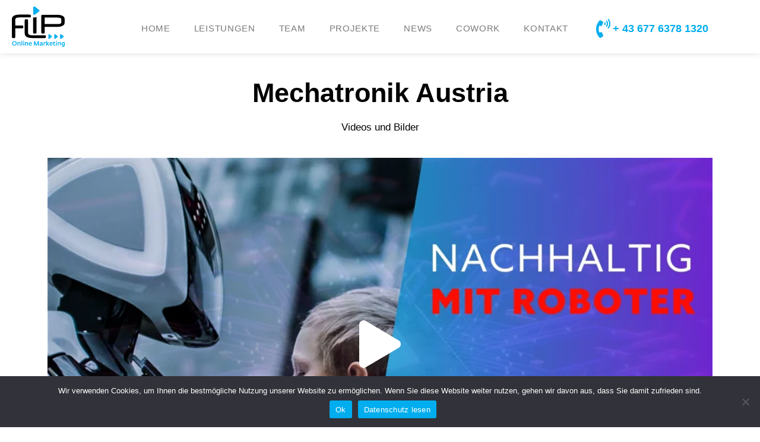

--- FILE ---
content_type: text/css
request_url: https://flip-marketing.at/wp-content/uploads/elementor/css/post-9.css?ver=1768945915
body_size: 1781
content:
.elementor-9 .elementor-element.elementor-element-3a1e6816 .elementor-repeater-item-4b47fb9.jet-parallax-section__layout .jet-parallax-section__image{background-size:auto;}.elementor-bc-flex-widget .elementor-9 .elementor-element.elementor-element-3bed7ee9.elementor-column .elementor-widget-wrap{align-items:center;}.elementor-9 .elementor-element.elementor-element-3bed7ee9.elementor-column.elementor-element[data-element_type="column"] > .elementor-widget-wrap.elementor-element-populated{align-content:center;align-items:center;}.elementor-widget-image .widget-image-caption{color:var( --e-global-color-text );font-family:var( --e-global-typography-text-font-family ), Sans-serif;font-weight:var( --e-global-typography-text-font-weight );}.elementor-9 .elementor-element.elementor-element-d944b4a{text-align:left;}.elementor-9 .elementor-element.elementor-element-d944b4a img{width:89px;}.elementor-bc-flex-widget .elementor-9 .elementor-element.elementor-element-6e9704b7.elementor-column .elementor-widget-wrap{align-items:center;}.elementor-9 .elementor-element.elementor-element-6e9704b7.elementor-column.elementor-element[data-element_type="column"] > .elementor-widget-wrap.elementor-element-populated{align-content:center;align-items:center;}.elementor-9 .elementor-element.elementor-element-6e9704b7 > .elementor-element-populated{transition:background 0.3s, border 0.3s, border-radius 0.3s, box-shadow 0.3s;padding:0px 0px 0px 0px;}.elementor-9 .elementor-element.elementor-element-6e9704b7 > .elementor-element-populated > .elementor-background-overlay{transition:background 0.3s, border-radius 0.3s, opacity 0.3s;}.elementor-widget-nav-menu .elementor-nav-menu .elementor-item{font-family:var( --e-global-typography-primary-font-family ), Sans-serif;font-weight:var( --e-global-typography-primary-font-weight );}.elementor-widget-nav-menu .elementor-nav-menu--main .elementor-item{color:var( --e-global-color-text );fill:var( --e-global-color-text );}.elementor-widget-nav-menu .elementor-nav-menu--main .elementor-item:hover,
					.elementor-widget-nav-menu .elementor-nav-menu--main .elementor-item.elementor-item-active,
					.elementor-widget-nav-menu .elementor-nav-menu--main .elementor-item.highlighted,
					.elementor-widget-nav-menu .elementor-nav-menu--main .elementor-item:focus{color:var( --e-global-color-accent );fill:var( --e-global-color-accent );}.elementor-widget-nav-menu .elementor-nav-menu--main:not(.e--pointer-framed) .elementor-item:before,
					.elementor-widget-nav-menu .elementor-nav-menu--main:not(.e--pointer-framed) .elementor-item:after{background-color:var( --e-global-color-accent );}.elementor-widget-nav-menu .e--pointer-framed .elementor-item:before,
					.elementor-widget-nav-menu .e--pointer-framed .elementor-item:after{border-color:var( --e-global-color-accent );}.elementor-widget-nav-menu{--e-nav-menu-divider-color:var( --e-global-color-text );}.elementor-widget-nav-menu .elementor-nav-menu--dropdown .elementor-item, .elementor-widget-nav-menu .elementor-nav-menu--dropdown  .elementor-sub-item{font-family:var( --e-global-typography-accent-font-family ), Sans-serif;font-weight:var( --e-global-typography-accent-font-weight );}.elementor-9 .elementor-element.elementor-element-7a747527 > .elementor-widget-container{padding:5px 0px 0px 0px;}.elementor-9 .elementor-element.elementor-element-7a747527 .elementor-menu-toggle{margin-left:auto;background-color:var( --e-global-color-primary );}.elementor-9 .elementor-element.elementor-element-7a747527 .elementor-nav-menu .elementor-item{font-family:"Rubik", Sans-serif;font-size:15px;font-weight:400;text-transform:uppercase;letter-spacing:0.7px;}.elementor-9 .elementor-element.elementor-element-7a747527 .elementor-nav-menu--main .elementor-item{color:var( --e-global-color-text );fill:var( --e-global-color-text );padding-left:0px;padding-right:0px;padding-top:0px;padding-bottom:0px;}.elementor-9 .elementor-element.elementor-element-7a747527 .elementor-nav-menu--main .elementor-item:hover,
					.elementor-9 .elementor-element.elementor-element-7a747527 .elementor-nav-menu--main .elementor-item.elementor-item-active,
					.elementor-9 .elementor-element.elementor-element-7a747527 .elementor-nav-menu--main .elementor-item.highlighted,
					.elementor-9 .elementor-element.elementor-element-7a747527 .elementor-nav-menu--main .elementor-item:focus{color:var( --e-global-color-accent );fill:var( --e-global-color-accent );}.elementor-9 .elementor-element.elementor-element-7a747527 .elementor-nav-menu--main .elementor-item.elementor-item-active{color:var( --e-global-color-accent );}.elementor-9 .elementor-element.elementor-element-7a747527{--e-nav-menu-horizontal-menu-item-margin:calc( 40px / 2 );}.elementor-9 .elementor-element.elementor-element-7a747527 .elementor-nav-menu--main:not(.elementor-nav-menu--layout-horizontal) .elementor-nav-menu > li:not(:last-child){margin-bottom:40px;}.elementor-9 .elementor-element.elementor-element-7a747527 .elementor-nav-menu--dropdown .elementor-item, .elementor-9 .elementor-element.elementor-element-7a747527 .elementor-nav-menu--dropdown  .elementor-sub-item{font-family:"Roboto", Sans-serif;font-weight:500;}.elementor-9 .elementor-element.elementor-element-7a747527 div.elementor-menu-toggle{color:var( --e-global-color-501c965 );}.elementor-9 .elementor-element.elementor-element-7a747527 div.elementor-menu-toggle svg{fill:var( --e-global-color-501c965 );}.elementor-bc-flex-widget .elementor-9 .elementor-element.elementor-element-0f661fc.elementor-column .elementor-widget-wrap{align-items:center;}.elementor-9 .elementor-element.elementor-element-0f661fc.elementor-column.elementor-element[data-element_type="column"] > .elementor-widget-wrap.elementor-element-populated{align-content:center;align-items:center;}.elementor-9 .elementor-element.elementor-element-0f661fc.elementor-column > .elementor-widget-wrap{justify-content:center;}.elementor-9 .elementor-element.elementor-element-d2cb8d0 .elementor-repeater-item-8dfb435.jet-parallax-section__layout .jet-parallax-section__image{background-size:auto;}.elementor-bc-flex-widget .elementor-9 .elementor-element.elementor-element-e6e858a.elementor-column .elementor-widget-wrap{align-items:center;}.elementor-9 .elementor-element.elementor-element-e6e858a.elementor-column.elementor-element[data-element_type="column"] > .elementor-widget-wrap.elementor-element-populated{align-content:center;align-items:center;}.elementor-9 .elementor-element.elementor-element-e6e858a.elementor-column > .elementor-widget-wrap{justify-content:center;}.elementor-9 .elementor-element.elementor-element-e6e858a > .elementor-widget-wrap > .elementor-widget:not(.elementor-widget__width-auto):not(.elementor-widget__width-initial):not(:last-child):not(.elementor-absolute){margin-bottom:0px;}.elementor-9 .elementor-element.elementor-element-e6e858a > .elementor-element-populated{padding:6px 0px 0px 0px;}.elementor-widget-icon-box.elementor-view-stacked .elementor-icon{background-color:var( --e-global-color-primary );}.elementor-widget-icon-box.elementor-view-framed .elementor-icon, .elementor-widget-icon-box.elementor-view-default .elementor-icon{fill:var( --e-global-color-primary );color:var( --e-global-color-primary );border-color:var( --e-global-color-primary );}.elementor-widget-icon-box .elementor-icon-box-title, .elementor-widget-icon-box .elementor-icon-box-title a{font-family:var( --e-global-typography-primary-font-family ), Sans-serif;font-weight:var( --e-global-typography-primary-font-weight );}.elementor-widget-icon-box .elementor-icon-box-title{color:var( --e-global-color-primary );}.elementor-widget-icon-box:has(:hover) .elementor-icon-box-title,
					 .elementor-widget-icon-box:has(:focus) .elementor-icon-box-title{color:var( --e-global-color-primary );}.elementor-widget-icon-box .elementor-icon-box-description{font-family:var( --e-global-typography-text-font-family ), Sans-serif;font-weight:var( --e-global-typography-text-font-weight );color:var( --e-global-color-text );}.elementor-9 .elementor-element.elementor-element-c903cab .elementor-icon-box-wrapper{align-items:center;text-align:left;}.elementor-9 .elementor-element.elementor-element-c903cab{--icon-box-icon-margin:11px;}.elementor-9 .elementor-element.elementor-element-c903cab .elementor-icon-box-title{margin-block-end:0px;color:var( --e-global-color-accent );}.elementor-9 .elementor-element.elementor-element-c903cab.elementor-view-stacked .elementor-icon{background-color:var( --e-global-color-accent );}.elementor-9 .elementor-element.elementor-element-c903cab.elementor-view-framed .elementor-icon, .elementor-9 .elementor-element.elementor-element-c903cab.elementor-view-default .elementor-icon{fill:var( --e-global-color-accent );color:var( --e-global-color-accent );border-color:var( --e-global-color-accent );}.elementor-9 .elementor-element.elementor-element-c903cab .elementor-icon{font-size:32px;}.elementor-9 .elementor-element.elementor-element-c903cab .elementor-icon-box-title, .elementor-9 .elementor-element.elementor-element-c903cab .elementor-icon-box-title a{font-family:"Roboto", Sans-serif;font-size:18px;font-weight:600;}.elementor-9 .elementor-element.elementor-element-d2cb8d0 > .elementor-container{max-width:500px;}.elementor-9 .elementor-element.elementor-element-3a1e6816 > .elementor-container{max-width:1400px;min-height:80px;}.elementor-9 .elementor-element.elementor-element-3a1e6816{box-shadow:0px 0px 10px 0px rgba(0, 0, 0, 0.13);padding:5px 20px 5px 20px;}.elementor-theme-builder-content-area{height:400px;}.elementor-location-header:before, .elementor-location-footer:before{content:"";display:table;clear:both;}@media(max-width:1024px){.elementor-9 .elementor-element.elementor-element-6e9704b7 > .elementor-widget-wrap > .elementor-widget:not(.elementor-widget__width-auto):not(.elementor-widget__width-initial):not(:last-child):not(.elementor-absolute){margin-bottom:0px;}.elementor-9 .elementor-element.elementor-element-6e9704b7 > .elementor-element-populated{margin:0px 0px 0px 0px;--e-column-margin-right:0px;--e-column-margin-left:0px;padding:0px 0px 0px 0px;}.elementor-9 .elementor-element.elementor-element-7a747527 > .elementor-widget-container{margin:0px 0px 0px 0px;padding:0px 0px 0px 0px;}.elementor-9 .elementor-element.elementor-element-7a747527 .elementor-nav-menu--dropdown a{padding-left:61px;padding-right:61px;padding-top:14px;padding-bottom:14px;}.elementor-9 .elementor-element.elementor-element-7a747527 .elementor-nav-menu--main > .elementor-nav-menu > li > .elementor-nav-menu--dropdown, .elementor-9 .elementor-element.elementor-element-7a747527 .elementor-nav-menu__container.elementor-nav-menu--dropdown{margin-top:21px !important;}.elementor-9 .elementor-element.elementor-element-3a1e6816{padding:0px 50px 0px 50px;}}@media(max-width:767px){.elementor-9 .elementor-element.elementor-element-3bed7ee9{width:50%;}.elementor-9 .elementor-element.elementor-element-3bed7ee9 > .elementor-element-populated{padding:0px 0px 0px 20px;}.elementor-9 .elementor-element.elementor-element-d944b4a{text-align:left;}.elementor-9 .elementor-element.elementor-element-d944b4a img{width:88px;}.elementor-9 .elementor-element.elementor-element-6e9704b7{width:50%;}.elementor-9 .elementor-element.elementor-element-7a747527 > .elementor-widget-container{margin:0px 20px 0px 0px;padding:0px 0px 0px 0px;}.elementor-9 .elementor-element.elementor-element-7a747527{--e-nav-menu-horizontal-menu-item-margin:calc( 0px / 2 );}.elementor-9 .elementor-element.elementor-element-7a747527 .elementor-nav-menu--main:not(.elementor-nav-menu--layout-horizontal) .elementor-nav-menu > li:not(:last-child){margin-bottom:0px;}.elementor-9 .elementor-element.elementor-element-7a747527 .elementor-nav-menu--dropdown a{padding-left:23px;padding-right:23px;padding-top:11px;padding-bottom:11px;}.elementor-9 .elementor-element.elementor-element-7a747527 .elementor-nav-menu--main > .elementor-nav-menu > li > .elementor-nav-menu--dropdown, .elementor-9 .elementor-element.elementor-element-7a747527 .elementor-nav-menu__container.elementor-nav-menu--dropdown{margin-top:26px !important;}.elementor-9 .elementor-element.elementor-element-3a1e6816{padding:5px 10px 5px 10px;}}@media(min-width:768px){.elementor-9 .elementor-element.elementor-element-3bed7ee9{width:14.071%;}.elementor-9 .elementor-element.elementor-element-6e9704b7{width:65%;}.elementor-9 .elementor-element.elementor-element-0f661fc{width:20.262%;}.elementor-9 .elementor-element.elementor-element-e6e858a{width:100%;}}@media(max-width:1024px) and (min-width:768px){.elementor-9 .elementor-element.elementor-element-6e9704b7{width:85%;}.elementor-9 .elementor-element.elementor-element-0f661fc{width:38%;}.elementor-9 .elementor-element.elementor-element-e6e858a{width:15%;}}/* Start custom CSS for column, class: .elementor-element-0f661fc */@media screen and (min-width: 1025px) and (max-width: 1400px) {
  #top-nav-phone{
      display: none;
  }

}/* End custom CSS */
/* Start custom CSS for column, class: .elementor-element-0f661fc */@media screen and (min-width: 1025px) and (max-width: 1400px) {
  #top-nav-phone{
      display: none;
  }

}/* End custom CSS */

--- FILE ---
content_type: text/css
request_url: https://flip-marketing.at/wp-content/uploads/elementor/css/post-91.css?ver=1768945916
body_size: 1628
content:
.elementor-91 .elementor-element.elementor-element-6922b8eb > .elementor-container > .elementor-column > .elementor-widget-wrap{align-content:center;align-items:center;}.elementor-91 .elementor-element.elementor-element-6922b8eb .elementor-repeater-item-1825c24.jet-parallax-section__layout .jet-parallax-section__image{background-size:auto;}.elementor-widget-image .widget-image-caption{color:var( --e-global-color-text );font-family:var( --e-global-typography-text-font-family ), Sans-serif;font-weight:var( --e-global-typography-text-font-weight );}.elementor-91 .elementor-element.elementor-element-d9ea5e4{text-align:left;}.elementor-91 .elementor-element.elementor-element-d9ea5e4 img{width:26%;}.elementor-widget-icon-list .elementor-icon-list-item:not(:last-child):after{border-color:var( --e-global-color-text );}.elementor-widget-icon-list .elementor-icon-list-icon i{color:var( --e-global-color-primary );}.elementor-widget-icon-list .elementor-icon-list-icon svg{fill:var( --e-global-color-primary );}.elementor-widget-icon-list .elementor-icon-list-item > .elementor-icon-list-text, .elementor-widget-icon-list .elementor-icon-list-item > a{font-family:var( --e-global-typography-text-font-family ), Sans-serif;font-weight:var( --e-global-typography-text-font-weight );}.elementor-widget-icon-list .elementor-icon-list-text{color:var( --e-global-color-secondary );}.elementor-91 .elementor-element.elementor-element-9b2f5e0 .elementor-icon-list-items:not(.elementor-inline-items) .elementor-icon-list-item:not(:last-child){padding-block-end:calc(2px/2);}.elementor-91 .elementor-element.elementor-element-9b2f5e0 .elementor-icon-list-items:not(.elementor-inline-items) .elementor-icon-list-item:not(:first-child){margin-block-start:calc(2px/2);}.elementor-91 .elementor-element.elementor-element-9b2f5e0 .elementor-icon-list-items.elementor-inline-items .elementor-icon-list-item{margin-inline:calc(2px/2);}.elementor-91 .elementor-element.elementor-element-9b2f5e0 .elementor-icon-list-items.elementor-inline-items{margin-inline:calc(-2px/2);}.elementor-91 .elementor-element.elementor-element-9b2f5e0 .elementor-icon-list-items.elementor-inline-items .elementor-icon-list-item:after{inset-inline-end:calc(-2px/2);}.elementor-91 .elementor-element.elementor-element-9b2f5e0 .elementor-icon-list-icon i{transition:color 0.3s;}.elementor-91 .elementor-element.elementor-element-9b2f5e0 .elementor-icon-list-icon svg{transition:fill 0.3s;}.elementor-91 .elementor-element.elementor-element-9b2f5e0{--e-icon-list-icon-size:14px;--icon-vertical-offset:0px;}.elementor-91 .elementor-element.elementor-element-9b2f5e0 .elementor-icon-list-item > .elementor-icon-list-text, .elementor-91 .elementor-element.elementor-element-9b2f5e0 .elementor-icon-list-item > a{font-family:"Poppins", Sans-serif;font-size:14px;font-weight:300;line-height:22px;letter-spacing:0.76px;}.elementor-91 .elementor-element.elementor-element-9b2f5e0 .elementor-icon-list-text{color:var( --e-global-color-primary );transition:color 0.3s;}.elementor-91 .elementor-element.elementor-element-23cf46ba{--grid-template-columns:repeat(0, auto);--icon-size:26px;--grid-column-gap:15px;--grid-row-gap:0px;}.elementor-91 .elementor-element.elementor-element-23cf46ba .elementor-widget-container{text-align:left;}.elementor-91 .elementor-element.elementor-element-23cf46ba > .elementor-widget-container{margin:0px 0px 0px 0px;padding:0px 0px 0px 0px;}.elementor-91 .elementor-element.elementor-element-23cf46ba .elementor-social-icon{background-color:var( --e-global-color-501c965 );}.elementor-91 .elementor-element.elementor-element-23cf46ba .elementor-social-icon:hover i{color:var( --e-global-color-accent );}.elementor-91 .elementor-element.elementor-element-23cf46ba .elementor-social-icon:hover svg{fill:var( --e-global-color-accent );}.elementor-widget-text-editor{font-family:var( --e-global-typography-text-font-family ), Sans-serif;font-weight:var( --e-global-typography-text-font-weight );color:var( --e-global-color-text );}.elementor-widget-text-editor.elementor-drop-cap-view-stacked .elementor-drop-cap{background-color:var( --e-global-color-primary );}.elementor-widget-text-editor.elementor-drop-cap-view-framed .elementor-drop-cap, .elementor-widget-text-editor.elementor-drop-cap-view-default .elementor-drop-cap{color:var( --e-global-color-primary );border-color:var( --e-global-color-primary );}.elementor-91 .elementor-element.elementor-element-db9dfef > .elementor-widget-container{margin:20px 0px 0px 0px;}.elementor-91 .elementor-element.elementor-element-db9dfef{font-family:"Poppins", Sans-serif;font-size:14px;font-weight:300;line-height:22px;letter-spacing:0.76px;color:var( --e-global-color-primary );}.elementor-widget-nav-menu .elementor-nav-menu .elementor-item{font-family:var( --e-global-typography-primary-font-family ), Sans-serif;font-weight:var( --e-global-typography-primary-font-weight );}.elementor-widget-nav-menu .elementor-nav-menu--main .elementor-item{color:var( --e-global-color-text );fill:var( --e-global-color-text );}.elementor-widget-nav-menu .elementor-nav-menu--main .elementor-item:hover,
					.elementor-widget-nav-menu .elementor-nav-menu--main .elementor-item.elementor-item-active,
					.elementor-widget-nav-menu .elementor-nav-menu--main .elementor-item.highlighted,
					.elementor-widget-nav-menu .elementor-nav-menu--main .elementor-item:focus{color:var( --e-global-color-accent );fill:var( --e-global-color-accent );}.elementor-widget-nav-menu .elementor-nav-menu--main:not(.e--pointer-framed) .elementor-item:before,
					.elementor-widget-nav-menu .elementor-nav-menu--main:not(.e--pointer-framed) .elementor-item:after{background-color:var( --e-global-color-accent );}.elementor-widget-nav-menu .e--pointer-framed .elementor-item:before,
					.elementor-widget-nav-menu .e--pointer-framed .elementor-item:after{border-color:var( --e-global-color-accent );}.elementor-widget-nav-menu{--e-nav-menu-divider-color:var( --e-global-color-text );}.elementor-widget-nav-menu .elementor-nav-menu--dropdown .elementor-item, .elementor-widget-nav-menu .elementor-nav-menu--dropdown  .elementor-sub-item{font-family:var( --e-global-typography-accent-font-family ), Sans-serif;font-weight:var( --e-global-typography-accent-font-weight );}.elementor-91 .elementor-element.elementor-element-e90c930 .elementor-nav-menu .elementor-item{font-family:"Roboto", Sans-serif;font-size:16px;font-weight:400;text-transform:uppercase;font-style:normal;text-decoration:none;}.elementor-91 .elementor-element.elementor-element-e90c930 .elementor-nav-menu--main .elementor-item{color:var( --e-global-color-secondary );fill:var( --e-global-color-secondary );}.elementor-91 .elementor-element.elementor-element-6922b8eb:not(.elementor-motion-effects-element-type-background), .elementor-91 .elementor-element.elementor-element-6922b8eb > .elementor-motion-effects-container > .elementor-motion-effects-layer{background-color:var( --e-global-color-501c965 );}.elementor-91 .elementor-element.elementor-element-6922b8eb{transition:background 0.3s, border 0.3s, border-radius 0.3s, box-shadow 0.3s;padding:50px 0px 50px 0px;}.elementor-91 .elementor-element.elementor-element-6922b8eb > .elementor-background-overlay{transition:background 0.3s, border-radius 0.3s, opacity 0.3s;}.elementor-91 .elementor-element.elementor-element-7941e594 > .elementor-container > .elementor-column > .elementor-widget-wrap{align-content:center;align-items:center;}.elementor-91 .elementor-element.elementor-element-7941e594 .elementor-repeater-item-e8b2ac6.jet-parallax-section__layout .jet-parallax-section__image{background-size:auto;}.elementor-widget-heading .elementor-heading-title{font-family:var( --e-global-typography-primary-font-family ), Sans-serif;font-weight:var( --e-global-typography-primary-font-weight );color:var( --e-global-color-primary );}.elementor-91 .elementor-element.elementor-element-5093cbe5{text-align:center;}.elementor-91 .elementor-element.elementor-element-5093cbe5 .elementor-heading-title{font-size:12px;font-weight:300;text-transform:uppercase;color:#686868;}.elementor-91 .elementor-element.elementor-element-7941e594:not(.elementor-motion-effects-element-type-background), .elementor-91 .elementor-element.elementor-element-7941e594 > .elementor-motion-effects-container > .elementor-motion-effects-layer{background-color:var( --e-global-color-501c965 );}.elementor-91 .elementor-element.elementor-element-7941e594{transition:background 0.3s, border 0.3s, border-radius 0.3s, box-shadow 0.3s;padding:20px 0px 20px 0px;}.elementor-91 .elementor-element.elementor-element-7941e594 > .elementor-background-overlay{transition:background 0.3s, border-radius 0.3s, opacity 0.3s;}.elementor-91:not(.elementor-motion-effects-element-type-background), .elementor-91 > .elementor-motion-effects-container > .elementor-motion-effects-layer{background-color:#0B0B0B;}.elementor-theme-builder-content-area{height:400px;}.elementor-location-header:before, .elementor-location-footer:before{content:"";display:table;clear:both;}@media(max-width:1024px){.elementor-91 .elementor-element.elementor-element-58d5e13 > .elementor-element-populated{margin:0% 0% 5% 0%;--e-column-margin-right:0%;--e-column-margin-left:0%;}.elementor-91 .elementor-element.elementor-element-db9dfef > .elementor-widget-container{margin:20px 0px 0px 0px;}.elementor-91 .elementor-element.elementor-element-6922b8eb{padding:100px 25px 100px 25px;}.elementor-91 .elementor-element.elementor-element-7941e594{padding:25px 25px 25px 25px;}}@media(max-width:767px){.elementor-91 .elementor-element.elementor-element-5193b210 > .elementor-widget-wrap > .elementor-widget:not(.elementor-widget__width-auto):not(.elementor-widget__width-initial):not(:last-child):not(.elementor-absolute){margin-bottom:0px;}.elementor-91 .elementor-element.elementor-element-d9ea5e4{text-align:center;}.elementor-91 .elementor-element.elementor-element-d9ea5e4 img{width:46%;}.elementor-91 .elementor-element.elementor-element-9b2f5e0 > .elementor-widget-container{margin:20px 0px 20px 0px;}.elementor-91 .elementor-element.elementor-element-9b2f5e0 .elementor-icon-list-item > .elementor-icon-list-text, .elementor-91 .elementor-element.elementor-element-9b2f5e0 .elementor-icon-list-item > a{font-size:12px;}.elementor-91 .elementor-element.elementor-element-23cf46ba .elementor-widget-container{text-align:center;}.elementor-91 .elementor-element.elementor-element-23cf46ba > .elementor-widget-container{margin:0px 0px 0px 0px;padding:0px 20px 0px 0px;}.elementor-91 .elementor-element.elementor-element-23cf46ba{--icon-size:20px;}.elementor-91 .elementor-element.elementor-element-db9dfef > .elementor-widget-container{margin:50px 0px 50px 0px;}.elementor-91 .elementor-element.elementor-element-db9dfef{text-align:center;font-size:12px;}.elementor-91 .elementor-element.elementor-element-6922b8eb{padding:50px 20px 50px 20px;}.elementor-91 .elementor-element.elementor-element-5093cbe5{text-align:center;}.elementor-91 .elementor-element.elementor-element-5093cbe5 .elementor-heading-title{line-height:20px;}.elementor-91 .elementor-element.elementor-element-7941e594{padding:25px 20px 25px 20px;}}@media(max-width:1024px) and (min-width:768px){.elementor-91 .elementor-element.elementor-element-58d5e13{width:100%;}.elementor-91 .elementor-element.elementor-element-2d1ce55d{width:70%;}}

--- FILE ---
content_type: text/css
request_url: https://flip-marketing.at/wp-content/uploads/elementor/css/post-532.css?ver=1768948093
body_size: 977
content:
.elementor-532 .elementor-element.elementor-element-c50d5a3 .elementor-repeater-item-12696da.jet-parallax-section__layout .jet-parallax-section__image{background-size:auto;}.elementor-532 .elementor-element.elementor-element-109c8b6 > .elementor-widget-container{margin:0px 0px 0px 0px;}.elementor-532 .elementor-element.elementor-element-109c8b6 .jet-listing-dynamic-field__content{color:var( --e-global-color-501c965 );font-size:45px;font-weight:900;text-transform:capitalize;line-height:1.2em;text-align:center;}.elementor-532 .elementor-element.elementor-element-109c8b6 .jet-listing-dynamic-field .jet-listing-dynamic-field__inline-wrap{width:auto;}.elementor-532 .elementor-element.elementor-element-109c8b6 .jet-listing-dynamic-field .jet-listing-dynamic-field__content{width:auto;}.elementor-532 .elementor-element.elementor-element-109c8b6 .jet-listing-dynamic-field{justify-content:center;}.elementor-widget-heading .elementor-heading-title{font-family:var( --e-global-typography-primary-font-family ), Sans-serif;font-weight:var( --e-global-typography-primary-font-weight );color:var( --e-global-color-primary );}.elementor-532 .elementor-element.elementor-element-a098821 > .elementor-widget-container{margin:0px 0px 20px 0px;}.elementor-532 .elementor-element.elementor-element-a098821{text-align:center;}.elementor-532 .elementor-element.elementor-element-a098821 .elementor-heading-title{font-family:"Roboto", Sans-serif;font-size:17px;font-weight:300;color:var( --e-global-color-501c965 );}.elementor-532 .elementor-element.elementor-element-cc11d85 > .elementor-widget-container{margin:0px 0px 20px 0px;}.elementor-532 .elementor-element.elementor-element-1193299 .jet-listing-dynamic-image{justify-content:flex-start;}.elementor-532 .elementor-element.elementor-element-1193299 .jet-listing-dynamic-image__figure{align-items:flex-start;}.elementor-532 .elementor-element.elementor-element-1193299 .jet-listing-dynamic-image a{display:flex;justify-content:flex-start;}.elementor-532 .elementor-element.elementor-element-1193299 .jet-listing-dynamic-image__caption{text-align:left;}.elementor-widget-button .elementor-button{background-color:var( --e-global-color-accent );font-family:var( --e-global-typography-accent-font-family ), Sans-serif;font-weight:var( --e-global-typography-accent-font-weight );}.elementor-532 .elementor-element.elementor-element-74f0eaf > .elementor-widget-container{margin:0px 0px 20px 0px;}.elementor-532 .elementor-element.elementor-element-76ae384 > .elementor-widget-container{margin:0px 0px 0px 0px;padding:0px 0px 0px 0px;}.elementor-532 .elementor-element.elementor-element-76ae384 .elementor-heading-title{font-family:"Roboto", Sans-serif;font-size:20px;font-weight:700;line-height:1em;color:var( --e-global-color-501c965 );}.elementor-532 .elementor-element.elementor-element-573c311 > .elementor-widget-container{margin:0px 0px 0px 0px;padding:0px 0px 0px 0px;}.elementor-532 .elementor-element.elementor-element-573c311 .jet-listing-dynamic-field .jet-listing-dynamic-field__inline-wrap{width:auto;}.elementor-532 .elementor-element.elementor-element-573c311 .jet-listing-dynamic-field .jet-listing-dynamic-field__content{width:auto;}.elementor-532 .elementor-element.elementor-element-573c311 .jet-listing-dynamic-field{justify-content:flex-start;}.elementor-532 .elementor-element.elementor-element-573c311 .jet-listing-dynamic-field__content{text-align:left;}.elementor-532 .elementor-element.elementor-element-dadfcfa > .elementor-widget-container{margin:0px 0px 0px 0px;padding:0px 0px 0px 0px;}.elementor-532 .elementor-element.elementor-element-dadfcfa .elementor-heading-title{font-family:"Roboto", Sans-serif;font-size:20px;font-weight:700;line-height:1em;color:var( --e-global-color-501c965 );}.elementor-532 .elementor-element.elementor-element-4e0f9d9 .jet-listing-dynamic-field .jet-listing-dynamic-field__inline-wrap{width:auto;}.elementor-532 .elementor-element.elementor-element-4e0f9d9 .jet-listing-dynamic-field .jet-listing-dynamic-field__content{width:auto;}.elementor-532 .elementor-element.elementor-element-4e0f9d9 .jet-listing-dynamic-field{justify-content:flex-start;}.elementor-532 .elementor-element.elementor-element-4e0f9d9 .jet-listing-dynamic-field__content{text-align:left;}.elementor-532 .elementor-element.elementor-element-6d510d4 > .elementor-widget-container{margin:0px 0px 0px 0px;padding:0px 0px 0px 0px;}.elementor-532 .elementor-element.elementor-element-6d510d4 .elementor-heading-title{font-family:"Roboto", Sans-serif;font-size:20px;font-weight:700;line-height:1em;color:var( --e-global-color-501c965 );}.elementor-532 .elementor-element.elementor-element-cf26898 .jet-listing-dynamic-field .jet-listing-dynamic-field__inline-wrap{width:auto;}.elementor-532 .elementor-element.elementor-element-cf26898 .jet-listing-dynamic-field .jet-listing-dynamic-field__content{width:auto;}.elementor-532 .elementor-element.elementor-element-cf26898 .jet-listing-dynamic-field{justify-content:flex-start;}.elementor-532 .elementor-element.elementor-element-cf26898 .jet-listing-dynamic-field__content{text-align:left;}.elementor-532 .elementor-element.elementor-element-2cb71d2 .jet-listing-dynamic-field__content{font-size:20px;text-align:left;}.elementor-532 .elementor-element.elementor-element-2cb71d2 .jet-listing-dynamic-field .jet-listing-dynamic-field__inline-wrap{width:auto;}.elementor-532 .elementor-element.elementor-element-2cb71d2 .jet-listing-dynamic-field .jet-listing-dynamic-field__content{width:auto;}.elementor-532 .elementor-element.elementor-element-2cb71d2 .jet-listing-dynamic-field{justify-content:flex-start;}.elementor-532 .elementor-element.elementor-element-89bba23 > .elementor-widget-container{margin:0px 0px 20px 0px;}.elementor-532 .elementor-element.elementor-element-c50d5a3{margin-top:30px;margin-bottom:30px;}.elementor-532 .elementor-element.elementor-element-3c2eef6 .elementor-repeater-item-1b989ac.jet-parallax-section__layout .jet-parallax-section__image{background-size:auto;}.elementor-532 .elementor-element.elementor-element-55cff7a > .elementor-widget-container > .jet-listing-grid > .jet-listing-grid__items, .elementor-532 .elementor-element.elementor-element-55cff7a > .jet-listing-grid > .jet-listing-grid__items{--columns:3;}.elementor-532 .elementor-element.elementor-element-3c2eef6{margin-top:0px;margin-bottom:100px;padding:0px 20px 0px 20px;}@media(max-width:1024px){.elementor-532 .elementor-element.elementor-element-2cb71d2 > .elementor-widget-container{padding:0px 0px 0px 0px;}.elementor-532 .elementor-element.elementor-element-c50d5a3{padding:0px 50px 0px 50px;}.elementor-532 .elementor-element.elementor-element-55cff7a > .elementor-widget-container > .jet-listing-grid > .jet-listing-grid__items, .elementor-532 .elementor-element.elementor-element-55cff7a > .jet-listing-grid > .jet-listing-grid__items{--columns:2;}.elementor-532 .elementor-element.elementor-element-3c2eef6{padding:0px 50px 0px 50px;}}@media(max-width:767px){.elementor-532 .elementor-element.elementor-element-109c8b6 .jet-listing-dynamic-field__content{font-size:25px;}.elementor-532 .elementor-element.elementor-element-76ae384{text-align:center;}.elementor-532 .elementor-element.elementor-element-76ae384 .elementor-heading-title{font-size:20px;}.elementor-532 .elementor-element.elementor-element-573c311 .jet-listing-dynamic-field__content{font-size:18px;text-align:center;}.elementor-532 .elementor-element.elementor-element-573c311 .jet-listing-dynamic-field{justify-content:center;}.elementor-532 .elementor-element.elementor-element-dadfcfa{text-align:center;}.elementor-532 .elementor-element.elementor-element-dadfcfa .elementor-heading-title{font-size:20px;}.elementor-532 .elementor-element.elementor-element-4e0f9d9 .jet-listing-dynamic-field__content{font-size:18px;text-align:center;}.elementor-532 .elementor-element.elementor-element-4e0f9d9 .jet-listing-dynamic-field{justify-content:center;}.elementor-532 .elementor-element.elementor-element-6d510d4{text-align:center;}.elementor-532 .elementor-element.elementor-element-6d510d4 .elementor-heading-title{font-size:20px;}.elementor-532 .elementor-element.elementor-element-cf26898 .jet-listing-dynamic-field__content{font-size:18px;text-align:center;}.elementor-532 .elementor-element.elementor-element-cf26898 .jet-listing-dynamic-field{justify-content:center;}.elementor-532 .elementor-element.elementor-element-2cb71d2 .jet-listing-dynamic-field__content{font-size:18px;text-align:center;}.elementor-532 .elementor-element.elementor-element-2cb71d2 .jet-listing-dynamic-field{justify-content:center;}.elementor-532 .elementor-element.elementor-element-c50d5a3{padding:0px 10px 0px 10px;}.elementor-532 .elementor-element.elementor-element-55cff7a > .elementor-widget-container > .jet-listing-grid > .jet-listing-grid__items, .elementor-532 .elementor-element.elementor-element-55cff7a > .jet-listing-grid > .jet-listing-grid__items{--columns:1;}.elementor-532 .elementor-element.elementor-element-3c2eef6{padding:0px 10px 0px 10px;}}

--- FILE ---
content_type: text/css
request_url: https://flip-marketing.at/wp-content/uploads/elementor/css/post-523.css?ver=1768945915
body_size: 869
content:
.elementor-523 .elementor-element.elementor-element-280e36c .elementor-repeater-item-687a967.jet-parallax-section__layout .jet-parallax-section__image{background-size:auto;}.elementor-523 .elementor-element.elementor-element-3d469b0 > .elementor-widget-wrap > .elementor-widget:not(.elementor-widget__width-auto):not(.elementor-widget__width-initial):not(:last-child):not(.elementor-absolute){margin-bottom:0px;}.elementor-523 .elementor-element.elementor-element-3d469b0 > .elementor-element-populated{margin:0px 0px 0px 0px;--e-column-margin-right:0px;--e-column-margin-left:0px;padding:0px 0px 0px 0px;}.elementor-widget-image .widget-image-caption{color:var( --e-global-color-text );font-family:var( --e-global-typography-text-font-family ), Sans-serif;font-weight:var( --e-global-typography-text-font-weight );}.elementor-523 .elementor-element.elementor-element-3e8f130:hover .elementor-widget-container{background-color:#00ADEEDE;}.elementor-523 .elementor-element.elementor-element-3e8f130 > .elementor-widget-container{margin:0px 0px 0px 0px;padding:0px 0px 0px 0px;transition:background 1.4s;}.elementor-523 .elementor-element.elementor-element-3e8f130 img{width:100%;transition-duration:1s;}.elementor-523 .elementor-element.elementor-element-3e8f130:hover img{opacity:0.7;}.elementor-523 .elementor-element.elementor-element-b624eab .elementor-repeater-item-90fd172.jet-parallax-section__layout .jet-parallax-section__image{background-size:auto;}.elementor-bc-flex-widget .elementor-523 .elementor-element.elementor-element-36dfb54.elementor-column .elementor-widget-wrap{align-items:flex-start;}.elementor-523 .elementor-element.elementor-element-36dfb54.elementor-column.elementor-element[data-element_type="column"] > .elementor-widget-wrap.elementor-element-populated{align-content:flex-start;align-items:flex-start;}.elementor-523 .elementor-element.elementor-element-36dfb54.elementor-column > .elementor-widget-wrap{justify-content:flex-start;}.elementor-523 .elementor-element.elementor-element-36dfb54 > .elementor-widget-wrap > .elementor-widget:not(.elementor-widget__width-auto):not(.elementor-widget__width-initial):not(:last-child):not(.elementor-absolute){margin-bottom:0px;}.elementor-523 .elementor-element.elementor-element-36dfb54 > .elementor-element-populated{margin:0px 0px 0px 0px;--e-column-margin-right:0px;--e-column-margin-left:0px;padding:0px 0px 0px 0px;}.elementor-523 .elementor-element.elementor-element-e1c5457 > .elementor-widget-container{margin:0px 0px 0px 0px;padding:5px 0px 5px 5px;}.elementor-523 .elementor-element.elementor-element-e1c5457 .jet-listing-dynamic-field__content{color:var( --e-global-color-primary );font-size:18px;font-weight:600;text-align:left;}.elementor-523 .elementor-element.elementor-element-e1c5457 .jet-listing-dynamic-field .jet-listing-dynamic-field__inline-wrap{width:100%;}.elementor-523 .elementor-element.elementor-element-e1c5457 .jet-listing-dynamic-field .jet-listing-dynamic-field__content{width:100%;}.elementor-523 .elementor-element.elementor-element-e1c5457 .jet-listing-dynamic-field{justify-content:center;}.elementor-523 .elementor-element.elementor-element-e1c5457 .jet-listing-dynamic-field.display-multiline{padding:10px 20px 10px 10px;}.elementor-523 .elementor-element.elementor-element-e1c5457 .jet-listing-dynamic-field.display-inline .jet-listing-dynamic-field__inline-wrap{padding:10px 20px 10px 10px;}.elementor-523 .elementor-element.elementor-element-280e36c:not(.elementor-motion-effects-element-type-background), .elementor-523 .elementor-element.elementor-element-280e36c > .elementor-motion-effects-container > .elementor-motion-effects-layer{background-color:var( --e-global-color-501c965 );}.elementor-523 .elementor-element.elementor-element-280e36c > .elementor-background-overlay{background-color:var( --e-global-color-501c965 );opacity:0.5;transition:background 0.3s, border-radius 0.3s, opacity 0.3s;}.elementor-523 .elementor-element.elementor-element-280e36c:hover > .elementor-background-overlay{background-color:var( --e-global-color-accent );opacity:1;}.elementor-523 .elementor-element.elementor-element-280e36c{transition:background 1s, border 0.3s, border-radius 0.3s, box-shadow 0.3s;}.jet-listing-item.single-jet-engine.elementor-page-523 > .elementor{width:450px;margin-left:auto;margin-right:auto;}@media(min-width:768px){.elementor-523 .elementor-element.elementor-element-3d469b0{width:100%;}}

--- FILE ---
content_type: image/svg+xml
request_url: https://flip-marketing.at/wp-content/uploads/2021/04/FlipLogo.svg
body_size: 9568
content:
<svg width="645" height="492" viewBox="0 0 645 492" fill="none" xmlns="http://www.w3.org/2000/svg">
<g clip-path="url(#clip0)">
<path d="M249.62 383.78C187.53 383.78 156.49 364.27 156.49 325.26V169.2C156.49 163.12 158.27 159.13 161.84 157.24C165.41 155.35 170.54 154.41 177.26 154.41C184.18 154.41 189.42 155.35 193 157.24C196.56 159.13 198.35 163.12 198.35 169.2V325.26C198.35 331.98 202.49 337.74 210.78 342.57C219.06 347.4 232.44 349.81 250.9 349.81H402.7C407.73 349.81 410.99 351.23 412.46 354.06C413.92 356.89 414.66 361.04 414.66 366.49C414.66 372.15 413.92 376.45 412.46 379.39C410.99 382.33 407.74 383.8 402.7 383.8H249.62V383.78Z" fill="black"/>
<path d="M358.89 114.83C358.89 105.19 363.82 100.36 373.68 100.36H552.09C566.35 100.36 579.2 101.57 590.63 103.98C602.06 106.39 611.76 109.8 619.73 114.2C627.7 118.61 633.84 123.95 638.14 130.25C642.44 136.54 644.59 143.57 644.59 151.33V196.95C644.59 204.71 642.44 211.74 638.14 218.03C633.84 224.32 627.7 229.67 619.73 234.08C611.76 238.49 602.06 241.9 590.63 244.31C579.19 246.72 566.35 247.93 552.09 247.93H400.74V314.95C400.74 321.04 398.95 325.02 395.39 326.91C391.82 328.8 386.58 329.74 379.66 329.74C372.94 329.74 367.81 328.8 364.24 326.91C360.67 325.02 358.89 321.04 358.89 314.95V114.83V114.83ZM400.74 134.34V213.94H548.3C559 213.94 567.85 213.42 574.88 212.37C581.91 211.32 587.51 209.91 591.71 208.12C595.9 206.34 598.84 204.24 600.52 201.83C602.2 199.42 603.04 196.74 603.04 193.8V154.47C603.04 151.74 602.2 149.12 600.52 146.6C598.84 144.08 595.9 141.93 591.71 140.15C587.51 138.37 581.9 136.95 574.88 135.9C567.85 134.85 558.99 134.33 548.3 134.33H400.74V134.34Z" fill="black"/>
<path d="M280.22 99.28C279.74 99.47 279.25 99.63 278.76 99.77C279.25 99.63 279.74 99.47 280.22 99.28Z" fill="black"/>
<path d="M258.95 130.91V314.95C258.95 321.04 260.73 325.02 264.3 326.91C267.87 328.8 273 329.74 279.72 329.74C286.64 329.74 291.88 328.8 295.45 326.91C299.01 325.02 300.8 321.04 300.8 314.95V125.65C293.1 130.68 283.92 133.43 274.5 133.43C269.17 133.42 263.91 132.55 258.95 130.91Z" fill="black"/>
<path d="M278.4 99.87C277.86 100.01 277.32 100.12 276.78 100.19C277.32 100.12 277.86 100 278.4 99.87Z" fill="black"/>
<path d="M274.49 100.36C274.56 100.36 274.63 100.35 274.7 100.35C274.15 100.36 273.6 100.34 273.06 100.29C273.53 100.33 274.01 100.36 274.49 100.36Z" fill="black"/>
<path d="M276.5 100.23C276.01 100.29 275.53 100.33 275.04 100.34C275.52 100.32 276.01 100.29 276.5 100.23Z" fill="black"/>
<path d="M280.4 99.21C280.47 99.18 280.54 99.15 280.61 99.12H280.59C280.52 99.15 280.46 99.18 280.4 99.21Z" fill="black"/>
<path d="M270.54 99.87C270.69 99.91 270.84 99.94 270.99 99.97C270.85 99.94 270.71 99.89 270.57 99.86C270.56 99.87 270.55 99.87 270.54 99.87Z" fill="black"/>
<path d="M272.72 100.25C272.26 100.2 271.81 100.13 271.37 100.05C271.81 100.14 272.26 100.2 272.72 100.25Z" fill="black"/>
<path d="M335.59 45.55C335 44.64 334.22 43.78 333.27 43.01L316.77 29.72L283.75 3.13001C283.29 2.76001 282.8 2.43001 282.31 2.13001C282.2 2.06001 282.08 1.99001 281.97 1.93001C281.47 1.65001 280.97 1.39001 280.45 1.17001C280.4 1.15001 280.35 1.13001 280.3 1.11001C279.81 0.910007 279.32 0.750007 278.81 0.600007C278.69 0.570007 278.57 0.530007 278.45 0.500007C277.91 0.360007 277.37 0.250007 276.82 0.170007C276.73 0.160007 276.65 0.150007 276.57 0.140007C276.08 0.0800073 275.59 0.0400073 275.1 0.0200073C274.98 0.0200073 274.86 0.0100073 274.74 0.0100073C274.19 7.32439e-06 273.64 0.0200073 273.1 0.0700073C272.99 0.0800073 272.89 0.0900073 272.78 0.110007C272.32 0.160007 271.86 0.230007 271.41 0.310007C271.28 0.330007 271.15 0.360007 271.02 0.390007C270.49 0.500007 269.98 0.640007 269.48 0.800007C269.39 0.830007 269.3 0.860007 269.21 0.900007C268.78 1.05001 268.36 1.21001 267.96 1.39001C267.84 1.45001 267.72 1.50001 267.6 1.56001C267.13 1.78001 266.68 2.02001 266.25 2.29001C266.19 2.33001 266.12 2.38001 266.06 2.42001C265.69 2.66001 265.33 2.92001 264.99 3.19001C264.89 3.27001 264.79 3.35001 264.69 3.43001C264.31 3.75001 263.96 4.09001 263.63 4.45001C263.59 4.49001 263.57 4.53001 263.53 4.57001C263.24 4.90001 262.98 5.25001 262.74 5.62001C262.67 5.72001 262.61 5.83001 262.54 5.93001C262.29 6.34001 262.07 6.77001 261.88 7.22001C261.87 7.25001 261.86 7.28001 261.85 7.30001C261.68 7.73001 261.56 8.17001 261.46 8.62001C261.43 8.74001 261.41 8.87001 261.39 8.99001C261.31 9.48001 261.25 9.98001 261.25 10.51V89.85C261.25 90.37 261.31 90.87 261.39 91.36C261.41 91.49 261.44 91.61 261.46 91.73C261.56 92.18 261.68 92.62 261.85 93.05C261.86 93.08 261.87 93.11 261.88 93.14C262.06 93.59 262.29 94.01 262.53 94.43C262.59 94.54 262.66 94.64 262.73 94.74C262.97 95.1 263.23 95.45 263.51 95.78C263.55 95.82 263.58 95.87 263.62 95.91C263.94 96.27 264.3 96.61 264.68 96.94C264.77 97.02 264.87 97.1 264.97 97.18C265.31 97.45 265.66 97.71 266.04 97.95C266.1 97.99 266.16 98.04 266.23 98.08C266.66 98.35 267.11 98.59 267.58 98.82C267.69 98.87 267.81 98.93 267.93 98.98C268.33 99.16 268.75 99.33 269.18 99.48C269.28 99.51 269.36 99.55 269.46 99.58C269.83 99.7 270.21 99.79 270.59 99.88C270.73 99.92 270.87 99.96 271.01 99.99C271.13 100.02 271.26 100.04 271.39 100.06C271.84 100.15 272.29 100.21 272.74 100.26C272.85 100.27 272.97 100.29 273.08 100.3C273.62 100.35 274.17 100.37 274.72 100.36C274.83 100.36 274.95 100.35 275.06 100.35C275.55 100.33 276.03 100.3 276.52 100.24C276.61 100.23 276.71 100.22 276.8 100.21C277.34 100.13 277.88 100.02 278.42 99.89C278.54 99.86 278.66 99.82 278.78 99.79C279.27 99.65 279.76 99.49 280.24 99.3C280.3 99.28 280.36 99.26 280.42 99.24C280.48 99.21 280.54 99.18 280.6 99.15C281.05 98.95 281.5 98.74 281.93 98.49C282.04 98.42 282.16 98.36 282.28 98.29C282.78 97.99 283.26 97.67 283.72 97.3L300.23 84.15L333.24 57.84C336.76 55.04 337.87 51.03 336.57 47.47C336.3 46.79 335.99 46.16 335.59 45.55Z" fill="#00AEEF"/>
<path d="M220.11 98.63C225.14 98.63 228.39 100.05 229.86 102.88C231.32 105.71 232.06 109.96 232.06 115.62C232.06 121.28 231.32 125.53 229.86 128.36C228.39 131.19 225.14 132.61 220.11 132.61H94.39C75.93 132.61 62.56 134.97 54.27 139.69C45.98 144.41 41.84 150.23 41.84 157.15V230.69H126.91C131.94 230.69 135.25 232.11 136.82 234.94C138.39 237.77 139.18 242.02 139.18 247.68C139.18 253.35 138.39 257.59 136.82 260.42C135.25 263.25 131.94 264.67 126.91 264.67H41.85V370.24C41.85 376.33 40.07 380.31 36.5 382.2C32.93 384.09 27.69 385.03 20.77 385.03C14.05 385.03 8.92 384.09 5.35 382.2C1.78 380.32 0 376.34 0 370.25V157.15C0 118.13 28.5 99.1 95.65 97.78C146.97 97.19 220.11 98.63 220.11 98.63Z" fill="black"/>
<path d="M3.66003 448.24C3.66003 431.6 14.75 421.04 32.14 421.04C50.57 421.04 59.04 432.73 59.04 448.39C59.04 465.03 48.85 475.74 30.71 475.74C12.95 475.74 3.66003 464.95 3.66003 448.24ZM48.62 448.32C48.62 437.38 43.08 429.21 31.46 429.21C19.32 429.21 14 437.38 14 448.17C14 458.74 19.17 467.58 30.94 467.58C43.53 467.57 48.62 459.18 48.62 448.32Z" fill="#00AEEF"/>
<path d="M68.49 433.93H78.46V438.28C81.46 436.11 86.48 432.88 92.17 432.88C104.68 432.88 105.51 440.45 105.51 448.92V474.85H95.62V450.05C95.62 443.83 94.42 441.58 88.95 441.58C84.83 441.58 80.93 443.45 78.46 444.8V474.85H68.49V433.93Z" fill="#00AEEF"/>
<path d="M116.98 418.34H126.95V474.85H116.98V418.34Z" fill="#00AEEF"/>
<path d="M136.46 421.19L143.51 414.15L150.63 421.19L143.51 428.31L136.46 421.19ZM138.64 433.93H148.6V474.85H138.64V433.93Z" fill="#00AEEF"/>
<path d="M160.29 433.93H170.26V438.28C173.26 436.11 178.28 432.88 183.97 432.88C196.48 432.88 197.31 440.45 197.31 448.92V474.85H187.42V450.05C187.42 443.83 186.22 441.58 180.75 441.58C176.63 441.58 172.73 443.45 170.26 444.8V474.85H160.29V433.93V433.93Z" fill="#00AEEF"/>
<path d="M206.31 455.06C206.31 438.35 214.78 432.95 226.32 432.95C238.16 432.95 242.96 440.74 242.96 453.56V457.16H216.28C216.28 466.15 221.9 467.65 229.17 467.65C232.02 467.65 236.89 466.68 240.26 466L241.83 473.72C238.46 474.77 232.99 475.74 227.37 475.74C214.48 475.74 206.31 471.1 206.31 455.06ZM232.69 450.49C232.77 444.35 230.3 440.07 225.35 440.07C220.33 440.07 216.96 443.74 216.51 450.49H232.69Z" fill="#00AEEF"/>
<path d="M270.54 421.86H283.58L299.31 466.37L317.22 421.86H329.73V474.84H319.46V448.24L319.76 437.38L305.15 474.85H292.94L280.05 436.86L280.72 448.25V474.85H270.53V421.86H270.54Z" fill="#00AEEF"/>
<path d="M339.49 463.45C339.49 453.18 348.78 451.09 356.35 451.01L364.44 450.93V447.33C364.44 442.61 361.74 441.48 355.82 441.48C351.92 441.48 347.43 442.53 344.43 443.28L342.4 435.86C346 434.51 351.32 432.94 357.61 432.94C368.93 432.94 374.17 436.31 374.17 445.08V465.01C374.17 466.96 375.82 467.41 377.92 467.56L377.47 475.2H375.3C370.96 475.2 366.23 474.15 365.34 470.56C362.72 472.51 358.52 475.5 352.6 475.5C344.28 475.52 339.49 471.32 339.49 463.45ZM364.44 465.1V457.01L356.87 457.31C352.15 457.38 349.15 459.33 349.15 462.7C349.15 466.3 351.7 467.64 354.85 467.64C358.3 467.65 362.34 465.78 364.44 465.1Z" fill="#00AEEF"/>
<path d="M387.67 433.93H397.64V439.4C399.59 436.63 403.56 433.1 408.66 433.1C410.98 433.1 412.63 433.33 413.98 433.78L412.55 442.02C410.6 441.64 409.63 441.57 407.31 441.57C403.19 441.57 399.44 443.97 397.64 446.22V474.85H387.67V433.93V433.93Z" fill="#00AEEF"/>
<path d="M419.3 418.34H429.27V451.76L443.43 434H454.37L438.56 452.88L445.31 460.97C448.53 464.72 451.46 466.96 455.58 468.09L454.23 475.66C449.13 475.36 444.04 474.61 438.79 467.79L429.27 455.43V474.84H419.3V418.34V418.34Z" fill="#00AEEF"/>
<path d="M460.23 455.06C460.23 438.35 468.7 432.95 480.24 432.95C492.08 432.95 496.88 440.74 496.88 453.56V457.16H470.2C470.2 466.15 475.82 467.65 483.09 467.65C485.94 467.65 490.81 466.68 494.18 466L495.76 473.72C492.39 474.77 486.92 475.74 481.3 475.74C468.39 475.74 460.23 471.1 460.23 455.06ZM486.6 450.49C486.67 444.35 484.2 440.07 479.26 440.07C474.24 440.07 470.87 443.74 470.42 450.49H486.6Z" fill="#00AEEF"/>
<path d="M507.36 462.63V441.57H501.36V433.92H507.36V425.53H517.25V433.92H529.99V441.57H517.25V462.55C517.25 466.67 518.6 467.2 523.02 467.2C525.57 467.2 530.59 466.38 530.96 466.3L532.09 474.24C529.77 474.99 526.02 475.66 523.17 475.66C515.38 475.67 507.36 475.82 507.36 462.63Z" fill="#00AEEF"/>
<path d="M537.19 421.19L544.23 414.15L551.35 421.19L544.23 428.31L537.19 421.19ZM539.37 433.93H549.34V474.85H539.37V433.93Z" fill="#00AEEF"/>
<path d="M561.02 433.93H570.99V438.28C573.99 436.11 579.01 432.88 584.7 432.88C597.22 432.88 598.04 440.45 598.04 448.92V474.85H588.15V450.05C588.15 443.83 586.95 441.58 581.48 441.58C577.36 441.58 573.46 443.45 570.99 444.8V474.85H561.02V433.93V433.93Z" fill="#00AEEF"/>
<path d="M610.04 489.53L611.69 481.43C615.44 482.26 620.98 483.08 624.13 483.08C630.42 483.08 634.69 482.18 634.69 474.99V472.82C632.67 474.4 629.97 475.52 626.97 475.52C617.6 475.52 607.04 473.12 607.04 454.61C607.04 440.3 616.78 432.88 628.55 432.88C634.32 432.88 638.82 433.63 644.59 434.75V476.04C644.59 487.28 634.85 491.63 625.63 491.63C619.41 491.63 613.63 490.43 610.04 489.53ZM634.62 465.93V441.95C632.97 441.58 631.25 441.12 628.48 441.12C620.31 441.12 617.02 446.74 617.02 454.68C617.02 464.42 620.99 467.72 627.59 467.72C630.42 467.73 632.74 466.83 634.62 465.93Z" fill="#00AEEF"/>
<path d="M448.49 340.24C448.33 340.42 448.19 340.61 448.06 340.81C448.02 340.87 447.98 340.92 447.95 340.98C447.81 341.21 447.69 341.44 447.59 341.68C447.58 341.7 447.58 341.71 447.57 341.73C447.48 341.96 447.41 342.2 447.36 342.45C447.34 342.52 447.33 342.59 447.32 342.66C447.27 342.93 447.24 343.2 447.24 343.49V387C447.24 387.28 447.27 387.56 447.32 387.83C447.33 387.9 447.34 387.97 447.36 388.04C447.41 388.29 447.48 388.53 447.57 388.76C447.57 388.78 447.58 388.8 447.59 388.81C447.69 389.05 447.81 389.29 447.95 389.51C447.98 389.57 448.02 389.62 448.06 389.68C448.19 389.88 448.33 390.07 448.48 390.25C448.5 390.27 448.52 390.3 448.54 390.32C448.72 390.52 448.91 390.71 449.12 390.88C449.17 390.92 449.23 390.97 449.28 391.01C449.47 391.16 449.66 391.3 449.86 391.43C449.9 391.45 449.93 391.48 449.97 391.5C450.21 391.65 450.46 391.78 450.71 391.9C450.77 391.93 450.84 391.96 450.9 391.99C451.12 392.09 451.35 392.18 451.58 392.26C451.63 392.28 451.68 392.3 451.73 392.31C451.93 392.38 452.14 392.42 452.35 392.48C452.43 392.5 452.5 392.52 452.58 392.54C452.65 392.56 452.72 392.57 452.79 392.58C453.03 392.63 453.28 392.67 453.53 392.69C453.59 392.7 453.65 392.71 453.72 392.71C454.02 392.74 454.32 392.75 454.62 392.74C454.68 392.74 454.74 392.74 454.8 392.73C455.07 392.72 455.33 392.7 455.6 392.67C455.65 392.66 455.7 392.66 455.75 392.65C456.05 392.61 456.35 392.55 456.64 392.47C456.71 392.45 456.77 392.43 456.84 392.41C457.11 392.33 457.38 392.25 457.64 392.14C457.68 392.13 457.71 392.12 457.74 392.1C457.78 392.09 457.81 392.06 457.84 392.05C458.09 391.94 458.33 391.82 458.57 391.69C458.64 391.65 458.7 391.62 458.76 391.58C459.03 391.42 459.3 391.24 459.55 391.04L473.12 380.22L486.69 369.4C487.57 368.7 488.17 367.87 488.5 366.98C488.9 365.92 488.9 364.78 488.51 363.72C488.18 362.83 487.58 362 486.71 361.29L459.56 339.42C459.31 339.22 459.04 339.04 458.77 338.87C458.71 338.83 458.65 338.79 458.58 338.76C458.31 338.61 458.03 338.46 457.75 338.34C457.72 338.33 457.69 338.32 457.67 338.31C457.4 338.2 457.13 338.11 456.86 338.03C456.79 338.01 456.73 337.99 456.66 337.97C456.37 337.89 456.07 337.83 455.77 337.79C455.72 337.78 455.68 337.78 455.63 337.77C455.36 337.74 455.09 337.71 454.82 337.7C454.76 337.7 454.69 337.69 454.63 337.69C454.33 337.69 454.03 337.7 453.73 337.72C453.67 337.72 453.61 337.73 453.56 337.74C453.31 337.77 453.06 337.8 452.81 337.85C452.74 337.86 452.67 337.88 452.59 337.89C452.3 337.95 452.02 338.03 451.74 338.12C451.69 338.14 451.64 338.16 451.59 338.17C451.36 338.25 451.13 338.34 450.9 338.44C450.83 338.47 450.77 338.5 450.7 338.53C450.44 338.65 450.2 338.78 449.96 338.93C449.92 338.95 449.89 338.98 449.85 339C449.65 339.13 449.45 339.27 449.27 339.42C449.21 339.46 449.16 339.51 449.11 339.55C448.9 339.73 448.71 339.91 448.53 340.11C448.52 340.19 448.51 340.22 448.49 340.24Z" fill="white"/>
<path d="M454.5 393.72C454.21 393.72 453.92 393.71 453.63 393.68L453.48 393.66C453.15 393.62 452.88 393.58 452.61 393.53L452.38 393.49C452.31 393.47 452.25 393.46 452.19 393.44L452.36 392.49L452.08 393.41C451.87 393.36 451.65 393.31 451.44 393.24L451.32 393.2C451.01 393.09 450.76 392.99 450.51 392.88L450.3 392.79C450.01 392.65 449.73 392.5 449.46 392.33L449.36 392.26C449.11 392.1 448.89 391.94 448.68 391.77L448.5 391.62C448.26 391.41 448.03 391.2 447.83 390.97L447.75 390.88C447.57 390.67 447.41 390.45 447.25 390.22L447.12 390.02C446.94 389.72 446.8 389.45 446.7 389.18L446.67 389.07C446.58 388.85 446.5 388.57 446.43 388.25C446.41 388.17 446.4 388.09 446.38 388C446.32 387.64 446.29 387.32 446.29 387.01V343.5C446.29 343.19 446.32 342.87 446.38 342.51C446.39 342.43 446.41 342.34 446.43 342.26C446.5 341.94 446.59 341.66 446.69 341.39C446.82 341.07 446.96 340.79 447.14 340.49C447.18 340.42 447.23 340.35 447.27 340.28C447.42 340.05 447.59 339.83 447.77 339.62L447.84 339.53C448.05 339.3 448.27 339.09 448.51 338.88L448.67 338.75C448.91 338.56 449.13 338.4 449.36 338.25L449.48 338.17C449.75 338 450.03 337.85 450.32 337.72L450.49 337.64C450.79 337.51 451.04 337.41 451.31 337.32L451.47 337.26C451.78 337.16 452.1 337.08 452.41 337.01L452.6 336.97C452.92 336.91 453.2 336.87 453.48 336.84L453.68 336.82C454.01 336.79 454.34 336.78 454.67 336.79L454.83 336.8C455.19 336.81 455.49 336.84 455.79 336.87L455.95 336.89C456.28 336.94 456.61 337.01 456.94 337.09L457.13 337.14C457.47 337.24 457.77 337.34 458.07 337.46L458.17 337.5C458.48 337.63 458.79 337.79 459.1 337.96L459.31 338.09C459.66 338.31 459.94 338.5 460.21 338.71L487.36 360.58C488.34 361.37 489.06 362.35 489.45 363.43C489.92 364.72 489.92 366.08 489.44 367.36C489.04 368.43 488.31 369.41 487.32 370.2L460.17 391.84C459.91 392.05 459.62 392.24 459.28 392.45L459.06 392.58C458.8 392.73 458.52 392.86 458.24 392.98C458.22 392.99 458.17 393.02 458.13 393.04L458.03 393.08C457.73 393.2 457.43 393.3 457.12 393.39L456.9 393.45C456.57 393.53 456.24 393.6 455.91 393.65L455.78 393.66C455.44 393.7 455.14 393.72 454.85 393.74L454.65 393.75C454.59 393.72 454.55 393.72 454.5 393.72Z" fill="#00AEEF"/>
<path d="M520.14 340.24C519.98 340.42 519.84 340.61 519.71 340.81C519.67 340.87 519.64 340.92 519.6 340.98C519.46 341.21 519.34 341.44 519.24 341.68C519.23 341.7 519.23 341.71 519.22 341.73C519.13 341.96 519.06 342.2 519.01 342.45C519 342.52 518.98 342.59 518.97 342.66C518.92 342.93 518.89 343.2 518.89 343.49V387C518.89 387.28 518.92 387.56 518.97 387.83C518.98 387.9 519 387.97 519.01 388.04C519.07 388.29 519.13 388.53 519.22 388.76C519.23 388.78 519.23 388.8 519.24 388.81C519.34 389.05 519.46 389.29 519.6 389.51C519.64 389.57 519.67 389.62 519.71 389.68C519.84 389.88 519.98 390.07 520.13 390.25C520.15 390.27 520.17 390.3 520.19 390.32C520.37 390.52 520.56 390.71 520.77 390.88C520.82 390.92 520.88 390.97 520.93 391.01C521.11 391.16 521.31 391.3 521.51 391.43C521.55 391.45 521.58 391.48 521.62 391.5C521.86 391.65 522.1 391.78 522.36 391.9C522.42 391.93 522.49 391.96 522.55 391.99C522.77 392.09 523 392.18 523.23 392.26C523.28 392.28 523.33 392.3 523.39 392.31C523.59 392.38 523.8 392.42 524.01 392.48C524.09 392.5 524.16 392.52 524.24 392.54C524.31 392.56 524.38 392.57 524.45 392.58C524.7 392.63 524.94 392.67 525.19 392.69C525.25 392.7 525.31 392.71 525.38 392.71C525.68 392.74 525.98 392.75 526.28 392.74C526.34 392.74 526.4 392.74 526.47 392.73C526.73 392.72 527 392.7 527.27 392.67C527.32 392.66 527.37 392.66 527.42 392.65C527.72 392.61 528.01 392.55 528.31 392.47C528.38 392.45 528.44 392.43 528.51 392.41C528.78 392.33 529.05 392.25 529.31 392.14C529.35 392.13 529.38 392.12 529.41 392.1C529.45 392.09 529.48 392.06 529.51 392.05C529.76 391.94 530 391.82 530.24 391.69C530.31 391.65 530.37 391.62 530.43 391.58C530.7 391.42 530.97 391.24 531.22 391.04L544.79 380.22L558.36 369.4C559.24 368.7 559.84 367.87 560.17 366.98C560.56 365.92 560.57 364.78 560.18 363.72C559.85 362.83 559.26 362 558.38 361.29L531.23 339.42C530.98 339.22 530.71 339.04 530.44 338.87C530.38 338.83 530.31 338.79 530.25 338.76C529.98 338.61 529.7 338.46 529.42 338.34C529.39 338.33 529.36 338.32 529.34 338.31C529.07 338.2 528.8 338.11 528.53 338.03C528.46 338.01 528.39 337.99 528.33 337.97C528.04 337.89 527.74 337.83 527.44 337.79C527.39 337.78 527.35 337.78 527.3 337.77C527.03 337.74 526.76 337.71 526.49 337.7C526.42 337.7 526.36 337.69 526.29 337.69C525.99 337.69 525.69 337.7 525.39 337.72C525.33 337.72 525.27 337.73 525.21 337.74C524.96 337.77 524.71 337.8 524.46 337.85C524.39 337.86 524.31 337.88 524.24 337.89C523.95 337.95 523.67 338.03 523.39 338.12C523.34 338.14 523.29 338.16 523.24 338.17C523.01 338.25 522.78 338.34 522.55 338.44C522.48 338.47 522.42 338.5 522.35 338.53C522.1 338.65 521.85 338.78 521.61 338.93C521.57 338.95 521.54 338.98 521.5 339C521.3 339.13 521.1 339.27 520.92 339.42C520.86 339.46 520.81 339.51 520.76 339.55C520.55 339.73 520.36 339.91 520.18 340.11C520.18 340.19 520.16 340.22 520.14 340.24Z" fill="white"/>
<path d="M526.16 393.72C525.87 393.72 525.58 393.71 525.29 393.68L525.13 393.66C524.8 393.62 524.53 393.58 524.26 393.53L524.04 393.49C523.97 393.47 523.91 393.46 523.85 393.44L524.01 392.49L523.73 393.41C523.52 393.36 523.3 393.31 523.09 393.24L522.97 393.2C522.66 393.09 522.41 392.99 522.16 392.88L521.95 392.79C521.66 392.65 521.38 392.5 521.11 392.33L521.01 392.26C520.76 392.1 520.54 391.94 520.33 391.77L520.15 391.62C519.91 391.41 519.69 391.2 519.48 390.97L519.4 390.88C519.22 390.67 519.05 390.45 518.9 390.22L518.77 390.02C518.59 389.72 518.45 389.45 518.34 389.18L518.3 389.07C518.22 388.85 518.13 388.57 518.06 388.25C518.04 388.17 518.03 388.09 518.01 388C517.95 387.64 517.92 387.32 517.92 387.01V343.5C517.92 343.19 517.95 342.87 518.01 342.51C518.02 342.43 518.04 342.34 518.06 342.26C518.13 341.94 518.21 341.66 518.32 341.39C518.45 341.07 518.59 340.79 518.77 340.49C518.81 340.42 518.86 340.35 518.9 340.28C519.05 340.05 519.21 339.83 519.4 339.62L519.47 339.53C519.67 339.3 519.9 339.09 520.14 338.88L520.3 338.75C520.54 338.56 520.76 338.4 520.99 338.25L521.11 338.17C521.38 338 521.66 337.85 521.95 337.72L522.12 337.64C522.42 337.51 522.68 337.41 522.94 337.32L523.1 337.26C523.41 337.16 523.73 337.08 524.05 337.01L524.24 336.97C524.56 336.91 524.84 336.87 525.12 336.84L525.32 336.82C525.64 336.79 525.98 336.78 526.31 336.79L526.47 336.8C526.83 336.81 527.13 336.84 527.42 336.87L527.58 336.89C527.91 336.94 528.24 337.01 528.57 337.09L528.76 337.14C529.1 337.24 529.4 337.34 529.7 337.46L529.8 337.5C530.11 337.63 530.42 337.79 530.73 337.96L530.95 338.09C531.3 338.31 531.59 338.5 531.84 338.71L558.99 360.58C559.97 361.37 560.7 362.35 561.09 363.43C561.56 364.72 561.55 366.08 561.08 367.36C560.68 368.43 559.95 369.41 558.96 370.2L531.81 391.84C531.55 392.05 531.26 392.24 530.92 392.45L530.7 392.58C530.44 392.73 530.16 392.86 529.88 392.98C529.86 392.99 529.81 393.02 529.77 393.04L529.67 393.08C529.36 393.2 529.06 393.3 528.76 393.39L528.53 393.45C528.2 393.53 527.87 393.6 527.54 393.65L527.41 393.66C527.07 393.7 526.77 393.72 526.48 393.74L526.28 393.75C526.25 393.72 526.2 393.72 526.16 393.72Z" fill="#00AEEF"/>
<path d="M591.8 340.24C591.64 340.42 591.5 340.61 591.37 340.81C591.33 340.87 591.29 340.92 591.26 340.98C591.13 341.21 591 341.44 590.9 341.68C590.9 341.7 590.89 341.71 590.88 341.73C590.79 341.96 590.72 342.2 590.67 342.45C590.65 342.52 590.64 342.59 590.63 342.66C590.58 342.93 590.55 343.2 590.55 343.49V387C590.55 387.28 590.58 387.56 590.63 387.83C590.64 387.9 590.66 387.97 590.67 388.04C590.72 388.29 590.79 388.53 590.88 388.76C590.89 388.78 590.89 388.8 590.9 388.81C591 389.05 591.12 389.29 591.26 389.51C591.29 389.57 591.33 389.62 591.37 389.68C591.5 389.88 591.64 390.07 591.8 390.25C591.82 390.27 591.84 390.3 591.86 390.32C592.04 390.52 592.23 390.71 592.44 390.88C592.49 390.92 592.55 390.97 592.6 391.01C592.79 391.16 592.98 391.3 593.18 391.43C593.22 391.45 593.25 391.48 593.29 391.5C593.53 391.65 593.78 391.78 594.03 391.9C594.1 391.93 594.16 391.96 594.22 391.99C594.44 392.09 594.67 392.18 594.9 392.26C594.95 392.28 595 392.3 595.05 392.31C595.25 392.38 595.46 392.42 595.67 392.48C595.74 392.5 595.82 392.52 595.9 392.54C595.97 392.56 596.04 392.57 596.11 392.58C596.35 392.63 596.6 392.67 596.85 392.69C596.91 392.7 596.97 392.71 597.04 392.71C597.34 392.74 597.64 392.75 597.94 392.74C598 392.74 598.07 392.74 598.13 392.73C598.4 392.72 598.66 392.7 598.93 392.67C598.98 392.66 599.04 392.66 599.09 392.65C599.39 392.61 599.69 392.55 599.98 392.47C600.05 392.45 600.11 392.43 600.18 392.41C600.45 392.33 600.72 392.25 600.98 392.14C601.01 392.13 601.05 392.12 601.08 392.1C601.12 392.09 601.15 392.06 601.18 392.05C601.43 391.94 601.67 391.82 601.91 391.69C601.97 391.65 602.04 391.62 602.1 391.58C602.37 391.42 602.64 391.24 602.89 391.04L616.46 380.22L630.03 369.4C630.91 368.7 631.51 367.87 631.84 366.98C632.24 365.92 632.24 364.78 631.85 363.72C631.52 362.83 630.93 362 630.05 361.29L602.91 339.42C602.66 339.22 602.39 339.04 602.12 338.87C602.06 338.83 601.99 338.79 601.93 338.76C601.66 338.61 601.39 338.46 601.1 338.34C601.07 338.33 601.04 338.32 601.02 338.31C600.76 338.2 600.48 338.11 600.21 338.03C600.14 338.01 600.08 337.99 600.01 337.97C599.72 337.89 599.42 337.83 599.12 337.79C599.07 337.78 599.03 337.78 598.98 337.77C598.71 337.74 598.44 337.71 598.17 337.7C598.1 337.7 598.04 337.69 597.97 337.69C597.67 337.69 597.37 337.7 597.07 337.72C597.01 337.72 596.95 337.73 596.89 337.74C596.64 337.77 596.39 337.8 596.15 337.85C596.08 337.86 596 337.88 595.93 337.89C595.64 337.95 595.36 338.03 595.08 338.12C595.03 338.14 594.98 338.16 594.93 338.17C594.7 338.25 594.47 338.34 594.24 338.44C594.17 338.47 594.1 338.5 594.04 338.53C593.79 338.65 593.54 338.78 593.3 338.93C593.26 338.95 593.23 338.98 593.19 339C592.99 339.13 592.79 339.27 592.61 339.42C592.55 339.46 592.5 339.51 592.45 339.55C592.24 339.73 592.05 339.91 591.87 340.11C591.84 340.19 591.82 340.22 591.8 340.24Z" fill="white"/>
<path d="M597.82 393.72C597.53 393.72 597.23 393.71 596.95 393.68L596.79 393.66C596.46 393.62 596.19 393.58 595.92 393.53L595.7 393.49C595.63 393.47 595.57 393.46 595.51 393.44L595.68 392.49L595.4 393.41C595.19 393.36 594.97 393.31 594.76 393.24L594.64 393.2C594.33 393.09 594.08 392.99 593.83 392.88L593.62 392.79C593.33 392.65 593.05 392.5 592.78 392.33L592.68 392.26C592.43 392.1 592.21 391.94 592 391.77L591.82 391.62C591.58 391.41 591.35 391.2 591.15 390.97L591.08 390.88C590.9 390.67 590.74 390.45 590.58 390.22L590.45 390.02C590.27 389.72 590.13 389.45 590.02 389.18L589.98 389.07C589.9 388.85 589.81 388.57 589.74 388.25C589.72 388.17 589.7 388.09 589.69 388C589.63 387.64 589.6 387.32 589.6 387.01V343.5C589.6 343.19 589.63 342.87 589.69 342.51C589.71 342.43 589.72 342.34 589.74 342.26C589.81 341.94 589.89 341.66 590 341.39C590.13 341.07 590.27 340.79 590.45 340.49C590.49 340.42 590.54 340.35 590.58 340.28C590.73 340.05 590.9 339.83 591.08 339.62L591.15 339.53C591.36 339.3 591.58 339.09 591.82 338.88L591.98 338.75C592.22 338.56 592.44 338.4 592.67 338.25L592.79 338.17C593.06 338 593.34 337.85 593.63 337.72L593.8 337.64C594.1 337.51 594.36 337.41 594.62 337.32L594.78 337.26C595.09 337.16 595.41 337.08 595.73 337.01L595.92 336.97C596.24 336.91 596.52 336.87 596.8 336.84L597 336.82C597.32 336.79 597.66 336.78 597.99 336.79L598.15 336.8C598.51 336.81 598.81 336.84 599.11 336.87L599.27 336.89C599.6 336.94 599.93 337.01 600.26 337.09L600.46 337.14C600.8 337.24 601.1 337.34 601.4 337.46L601.5 337.5C601.81 337.63 602.12 337.79 602.43 337.96L602.65 338.09C603 338.31 603.28 338.5 603.54 338.71L630.69 360.58C631.67 361.37 632.39 362.35 632.79 363.43C633.26 364.72 633.26 366.08 632.78 367.36C632.38 368.43 631.65 369.41 630.67 370.2L603.52 391.84C603.26 392.05 602.98 392.24 602.63 392.45L602.41 392.58C602.15 392.73 601.87 392.86 601.59 392.98C601.57 392.99 601.52 393.02 601.48 393.04L601.38 393.08C601.08 393.2 600.78 393.3 600.47 393.39L600.25 393.45C599.92 393.53 599.59 393.6 599.26 393.65L599.14 393.66C598.8 393.7 598.5 393.72 598.21 393.74L598.01 393.75C597.91 393.72 597.86 393.72 597.82 393.72Z" fill="#00AEEF"/>
</g>
<defs>
<clipPath id="clip0">
<rect width="644.58" height="491.63" fill="white"/>
</clipPath>
</defs>
</svg>
